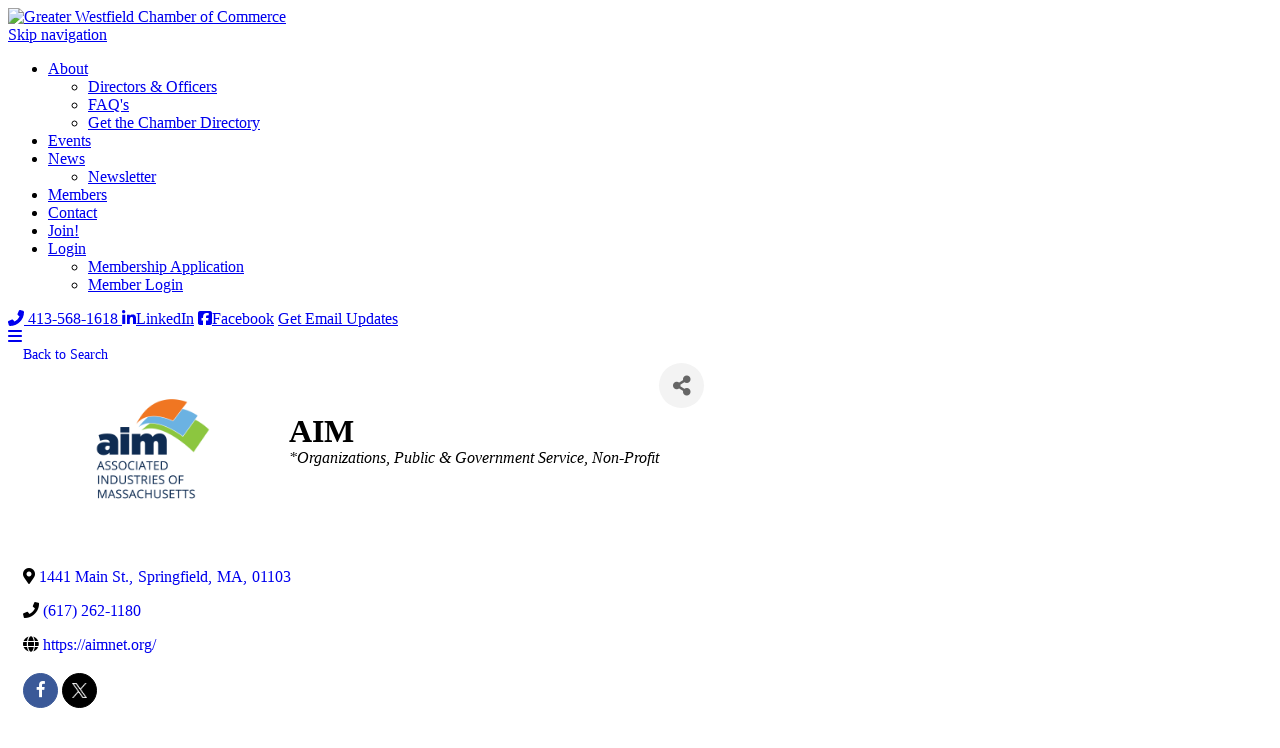

--- FILE ---
content_type: text/html; charset=utf-8
request_url: https://members.westfieldbiz.org/directory/Details/associated-industries-of-massachusetts-1781823
body_size: 11639
content:
<!DOCTYPE html>
<html lang="en">
<head>
    <!-- TenantId: 2558; TenantKey: 8cd73ad4-5744-41b7-9c59-32c6a9ba7e77 -->
    <!-- IsDevMode: False -->
        <!-- Template URI: https://westfieldbiz.org/growthzone-template ID 2428 -->
        <base href="https://westfieldbiz.org" />
        <meta property="og:type" content="website" />
<meta property="og:title" content="AIM" /><meta property="og:description" content="At AIM, we’re dedicated to helping businesses of all sizes and types navigate an increasingly complex business world. From public policy advocacy to insurance, training, and HR services, we do what it to takes to help businesses prosper." /><meta property="og:image" content="https://res.cloudinary.com/micronetonline/image/upload/c_crop,h_792,w_1224,x_0,y_0/v1634308683/tenants/8cd73ad4-5744-41b7-9c59-32c6a9ba7e77/8afc5e7958d04a64afba3785e1f9f84f/Associated-Industries-of-Massachusetts.png" /><meta property="og:site_name" content="GZ Module Pages" /><meta property="og:url" content="https://members.westfieldbiz.org/directory/Details/associated-industries-of-massachusetts-1781823" />
<meta charset="UTF-8">
<title>AIM - - The Greater Westfield Chamber of Commerce, Massachusetts</title>

<meta name="robots" content="index,follow">
<meta name="description" content="">
<meta name="generator" content="Contao Open Source CMS">
<meta name="viewport" content="initial-scale=1, maximum-scale=5">
<link rel="stylesheet" href="/bundles/contaommenu/mmenu/mmenu.css?v=1e8b03dd"><link rel="stylesheet" href="/assets/colorbox/css/colorbox.min.css?v=83af8d5b"><link rel="stylesheet" href="/assets/css/files_structure_scss__variables.scss.css?v=f65a3f08"><link rel="stylesheet" href="/assets/css/files_structure_scss_standard.scss.css?v=c56cb68b"><link rel="stylesheet" href="/assets/css/files_structure_scss_structure.scss.css?v=490fbcee"><link rel="stylesheet" href="/assets/css/files_structure_scss_site_styles.scss.css?v=760edf11"><link rel="stylesheet" href="/assets/css/files_structure_scss_header.scss.css?v=d9657c24"><link rel="stylesheet" href="/assets/css/files_structure_scss_hero_default.scss.css?v=59d5ce12"><link rel="stylesheet" href="/assets/css/files_structure_scss_news.scss.css?v=7fbe0e10"><link rel="stylesheet" href="/assets/css/files_structure_scss_join.scss.css?v=c87f8552"><link rel="stylesheet" href="/assets/css/files_structure_scss_superfish.scss.css?v=6bf8fb88"><link rel="stylesheet" href="/assets/css/files_structure_scss_footer.scss.css?v=a362e839"><link rel="stylesheet" href="/assets/css/files_structure_scss_forms.scss.css?v=7de5cb3d"><link rel="stylesheet" href="/assets/css/files_structure_scss_mobile-nav.scss.css?v=8de3ed96"><link rel="stylesheet" href="/assets/css/files_structure_scss_prefooter.scss.css?v=e5fb91da"><script src="/assets/jquery/js/jquery.min.js?v=2e868dd8"></script><script src="/bundles/contaommenu/mmenu/mmenu.js?v=1e8b03dd"></script><!-- FontAwesome -->
<script src="https://kit.fontawesome.com/0893202e33.js" crossorigin="anonymous"></script>
<!-- Apple Stuff -->
<link rel="apple-touch-icon-precomposed" href="files/structure/images/appicon.png">
<meta name="apple-mobile-web-app-title" content="Greater Westfield Chamber">
<meta name="apple-mobile-web-app-title" content="Greater Westfield Chamber">
<meta name="msvalidate.01" content="E1F03C48198B6FD4E07AA9B4F1ABBD6C" />
<meta name="y_key" content="6f9ba6fa9f230228">
<!-- Facebook Pixel Code -->
<script>!function(f,b,e,v,n,t,s){if(f.fbq)return;n=f.fbq=function(){n.callMethod?n.callMethod.apply(n,arguments):n.queue.push(arguments)};if(!f._fbq)f._fbq=n;n.push=n;n.loaded=!0;n.version='2.0';n.queue=[];t=b.createElement(e);t.async=!0;t.src=v;s=b.getElementsByTagName(e)[0];-->s.parentNode.insertBefore(t,s)}(window,document,'script','https://connect.facebook.net/en_US/fbevents.js');fbq('track','PageView')</script>
<noscript>
<img height="1" width="1" src="https://www.facebook.com/tr?id=789491498118646&ev=PageView&noscript=1"/>
</noscript>
<!-- End Facebook Pixel Code -->
<!-- Include Menu files -->
<!-- Include Superfish files -->
<script src="files/structure/assets/menu/superfish/js/hoverIntent.js"></script>
<script src="files/structure/assets/menu/superfish/js/superfish.js"></script>
<script src="files/structure/assets/menu/superfish/js/supersubs.js"></script>
<!-- initialise Superfish -->
<script>jQuery(document).ready(function(){$('.ce_gallery').css('visibility','visible');jQuery('nav#desktop-nav-1 ul').supersubs({minWidth:12,maxWidth:27,extraWidth:1}).superfish()})</script>
<script>(function($){$(document).ready(function(){var example=$('#desktop-nav-1').superfish({});$('.destroy').on('click',function(){example.superfish('destroy')});$('.init').on('click',function(){example.superfish()});$('.open').on('click',function(){example.children('li:first').superfish('show')});$('.close').on('click',function(){example.children('li:first').superfish('hide')})})})(jQuery)</script>
<!-- End Superfish -->
<!-- Google Tag Manager -->
<script>(function(w,d,s,l,i){w[l]=w[l]||[];w[l].push({'gtm.start':new Date().getTime(),event:'gtm.js'});var f=d.getElementsByTagName(s)[0],j=d.createElement(s),dl=l!='dataLayer'?'&l='+l:'';j.async=!0;j.src='https://www.googletagmanager.com/gtm.js?id='+i+dl;f.parentNode.insertBefore(j,f)})(window,document,'script','dataLayer','GTM-WPVHWCT')</script>
<!-- End Google Tag Manager -->
<link href="https://members.westfieldbiz.org/public/css/mmp/core?v=hIj6QgGYRjwfpitUVZMw8OMzjlL-07w8MYEegl56ouI1" rel="stylesheet"/>
<style>
#mn-content > .mn-application > #gzns > .row.panel.panel-default {display:none;}
</style>

    
    <style>
        #gzns .gz-cards .card {
            height: calc(100% - 30px);
            margin-bottom: 30px;
        }
    </style>

    <link href="https://members.westfieldbiz.org/GZContent/css/public/lib/bootstrap/bootstrap-ns.min.css" rel="stylesheet" />
    <link href="https://members.westfieldbiz.org/GZContent/css/public/lib/fontawesome/css/fa.css" rel="stylesheet" />
    <link href="https://cdnjs.cloudflare.com/ajax/libs/select2/4.0.6-rc.0/css/select2.min.css" rel="stylesheet" />
    <link href="https://cdnjs.cloudflare.com/ajax/libs/bootstrap-datepicker/1.9.0/css/bootstrap-datepicker.min.css" rel="stylesheet" />
    <link href="https://members.westfieldbiz.org/Cms/Css?version=Version2" rel="stylesheet" type="text/css" />

</head>
<body id="top" class="default">
<!-- Google Tag Manager (noscript) -->
<noscript><iframe src="https://www.googletagmanager.com/ns.html?id=GTM-WPVHWCT"
height="0" width="0" style="display:none;visibility:hidden"></iframe></noscript>
<!-- End Google Tag Manager (noscript) -->
<div id="wrapper">
<header id="header">
<div class="inside">
<div id="logo">
<a href="/">
<img src="/files/structure/images/logos/logo.svg" alt="Greater Westfield Chamber of Commerce" class="logo" width="275" height="150">
</a>
</div>
<!-- <div class="header_left size25 no-pad">
</div> -->
<div class="header_right">
<div class="header_right_top">

<!--	<a href="https://www.serendipitypsych.com/" target="_blank" rel="noopener">
<img src="files/content/banners/2022/SerendipityBannerAd%20%28002%29%201.jpg" alt="Advertisement" width="667" height="85">
</a>
<a class="small_hide" href="&#123;&#123;link_url::86|urlattr&#125;&#125;">
<img src="files/content/banners/2022/Final%20m2m%20Small%20Logo%201.svg" alt="Member to Member Program" width="808" height="264" style="max-width: 215px; padding-left: 15px;">
</a>-->
</div>
<div class="header_right_bottom flex_wrapper">
<div class="nav" aria-label="Main Menu">
<!-- indexer::stop -->
<nav class="mod_navigation desktop-nav-1 block" id="desktop-nav-1">
<a href="/growthzone-template#skipNavigation112" class="invisible">Skip navigation</a>
<ul class="sf-menu level_1" role="menu">
<li class="submenu sibling" role="menuitem"><a href="/about" title="About" class="submenu sibling" aria-haspopup="true" itemprop="url"><span itemprop="name">About</span></a><ul class="sf-menu level_2" role="menu">
<li class="directors_office" role="menuitem"><a href="/directors-officers" title="Directors &amp; Officers" class="directors_office" itemprop="url"><span itemprop="name">Directors &amp; Officers</span></a></li>
<li role="menuitem"><a href="/about/faq-s" title="FAQ&#39;s" itemprop="url"><span itemprop="name">FAQ&#39;s</span></a></li>
<li role="menuitem"><a href="/about/get-the-chamber-directory" title="Get the Chamber Directory" itemprop="url"><span itemprop="name">Get the Chamber Directory</span></a></li>
</ul></li>
<li class="sibling" role="menuitem"><a href="https://members.westfieldbiz.org/events" title="Upcoming Events" class="sibling" itemprop="url"><span itemprop="name">Events</span></a></li>
<li class="submenu sibling" role="menuitem"><a href="https://members.westfieldbiz.org/news" title="News" class="submenu sibling" aria-haspopup="true" itemprop="url"><span itemprop="name">News</span></a><ul class="sf-menu level_2" role="menu">
<li role="menuitem"><a href="/news/newletter" title="Newsletter" itemprop="url"><span itemprop="name">Newsletter</span></a></li>
</ul></li>
<li class="sibling" role="menuitem"><a href="https://members.westfieldbiz.org/directory" title="Member Directory" class="sibling" itemprop="url"><span itemprop="name">Members</span></a></li>
<li class="sibling" role="menuitem"><a href="https://members.westfieldbiz.org/contact" title="Contact Us" class="sibling" itemprop="url"><span itemprop="name">Contact</span></a></li>
<li class="join sibling" role="menuitem"><a href="/invest-in-the-gwcc" title="Join the GWCC" class="join sibling" itemprop="url"><span itemprop="name">Join!</span></a></li>
<li class="submenu sibling" role="menuitem"><a href="https://members.westfieldbiz.org/MIC/login" title="Login" class="submenu sibling" aria-haspopup="true" itemprop="url"><span itemprop="name">Login</span></a><ul class="sf-menu level_2" role="menu">
<li role="menuitem"><a href="https://members.westfieldbiz.org/join" title="Membership Application" itemprop="url"><span itemprop="name">Membership Application</span></a></li>
<li role="menuitem"><a href="https://members.westfieldbiz.org/MIC/login" title="Member Login" itemprop="url"><span itemprop="name">Member Login</span></a></li>
</ul></li>
</ul>
<span id="skipNavigation112" class="invisible"></span>
</nav>
<!-- indexer::continue -->
</div>
<div class="extras">
<a href="tel:4135681618" class="phone">
<span class="small_show"><i class="fas fa-phone-alt"></i><span class="sr-only" data-uw-styling-context="true">Call</span></span>
<span class="small_hide">413-568-1618</span>
</a>
<!--<a href="tel:4135681618">413-568-1618</a>-->
<a class="social" href="https://www.linkedin.com/company/greater-westfield-chamber-of-commerce/" target="_blank" rel="noopener"><i class="fa fa-linkedin"></i><span class="invisible">LinkedIn</span></a>
<a class="social" href="https://www.facebook.com/WestfieldBiz" target="_blank"><i class="fa fa-facebook-square"></i><span class="invisible">Facebook</span></a>
<a href="https://visitor.constantcontact.com/manage/optin?v=001vpPtPyii4VqVTNBNP0N4pQ1klhtvYLfnu8TEN-C_LCjeaQkHxy9CnqvqSxuAbIpzMhOhy8KgVt86dVOeR2mLk-2rauzIdmaI" class="btn" target="_blank" rel="noopener">Get Email Updates</a>
<!--<a class="small_show" href="&#123;&#123;link_url::86|urlattr&#125;&#125;">M2M</a>-->
</div>
<a class="menu mobile-menu-icon" href="#menu"><i class="fas fa-bars"></i><span class="sr-only">Menu</span></a>
</div>
</div>            </div>
</header>
<div id="container">
<div class="container_inside">                       <main id="main">
<div class="inside">
<div class="mod_article block" id="article-214">
<div class="size100"><div id="gzns" class="gz-pageId-9829">
        <div class="">
            
            


 





<!--each module will have unique class in container fluid wrapper-->
<!--note, this module also uses the js (located before end of body) for rep area to add 4th column when content area is larger than 950-->
<div class="container-fluid gz-directory-details" itemscope="itemscope" itemtype="http://schema.org/LocalBusiness">

    <div class="row gz-page-return">
        <div class="col-sm-6">
            <a id="go-back" href="https://members.westfieldbiz.org/directory">Back to Search</a>
        </div>
    </div>

    <!--page title and share buttons, exists on all module details pages-->
    <div class="row mb-4 gz-details-header">
        <div class="d-flex col-sm-12 gz-all-headers">
            <div class="gz-details-img">
                    <img class="gz-detail-img" itemprop="image logo" src="https://res.cloudinary.com/micronetonline/image/upload/c_crop,h_792,w_1224,x_0,y_0/v1634308683/tenants/8cd73ad4-5744-41b7-9c59-32c6a9ba7e77/8afc5e7958d04a64afba3785e1f9f84f/Associated-Industries-of-Massachusetts.png" alt="">
                    <link itemprop="url" href="https://members.westfieldbiz.org/directory/Details/associated-industries-of-massachusetts-1781823" />             </div>
            <div class="gz-details-titles">
                <h1 class="gz-pagetitle" itemprop="name">AIM</h1>
                    <div class="gz-details-org">
                        
                    </div>
                <!-- share Button trigger modal (modal code at bottom of page) -->
                    <div class="gz-details-categories">
                        <h5 class="gz-subtitle sr-only">Categories</h5>
                        <p>
                                <span class="gz-cat gz-cl-19342">*Organizations</span>
                                <span class="gz-cat gz-cl-19342">Public &amp; Government Service</span>
                                <span class="gz-cat gz-cl-19342">Non-Profit</span>
                        </p>
                    </div>
            </div>
            <button id="shareDrop" type="button" class="btn gz-share-btn" data-toggle="modal" data-target="#shareModal" aria-label="Share"> <i class="gz-fas gz-fa-share-alt"></i></button>
        </div>
    </div>

    <!-- row for links and map -->
    <div class="row gz-details-links">
        <div class="col-sm-7 col-md-8">
            <ul class="list-group gz-list-group">
                <li class="list-group-item gz-details-address">

                        <i class="gz-fas gz-fa-map-marker-alt"></i>
                        <a href="https://www.google.com/maps/place/1441+Main+St.+%2c+Springfield+MA" class="detail-link" itemprop="address" itemscope="itemscope" itemtype="http://schema.org/PostalAddress" target="_blank">
    <span itemprop="streetAddress">

        1441 Main St.
    </span>
        <span class="gz-address-separator">,</span>
        <span itemprop="addressLocality">Springfield</span>
        <span class="gz-address-separator">,</span>
            <span itemprop="stateProvince">MA</span>
            <span class="gz-address-separator">,</span>
    <span itemprop="postalCode" class="gz-address-separator">01103</span>
    <span itemprop="country"></span>

                        </a>

                </li>
                <li class="list-group-item gz-details-phone">
                    <i class="gz-fas gz-fa-phone"></i>
                    <a href="tel:6172621180" class="card-link">
                        <span itemprop="telephone"> (617) 262-1180 </span>
                    </a>
                </li>
                

                <li class="list-group-item gz-details-website">
                    <i class="gz-fas gz-fa-globe"></i>
                    <a href="https://aimnet.org/" class="card-link"  target=&quot;_blank&quot;>
                        <span itemprop="sameAs">https://aimnet.org/</span>
                    </a>
                </li>
                    <li class="list-group-item gz-details-social">
                        <!--add <a> for each social option that currently exists, below are 3 of them -->
                        <!--if multiple urls using same domain Kevin would like to see the one icon/button trigger a dropdown, see facebook example below first facebook -->
<a class="btn gz-social-facebook" href="https://www.facebook.com/AssociatedIndustriesofMassachusetts/" title="https://www.facebook.com/AssociatedIndustriesofMassachusetts/" target="_blank" aria-label="facebook">
                                        <i class="gz-fab gz-fa-facebook-f"></i>
                                    </a><a class="btn gz-social-twitter gz-twitter-img-placeholder" href="https://twitter.com/AIMBusinessNews" title="https://twitter.com/AIMBusinessNews" target="_blank" aria-label="twitter">
                                    </a>                    </li>
            </ul>
        </div>
        <div class="col-sm-5 col-md-4">
            <div class="gz-map embed-responsive embed-responsive-16by9">
                <iframe src="https://www.google.com/maps/embed/v1/place?key=AIzaSyCqeh7VbjbY2jVGZtWpSpjqHPe101sfTXM&amp;q=1441+Main+St.+%2c+Springfield+MA" width="600" height="450" frameborder="0" style="border:0" allowfullscreen></iframe>
            </div>

        </div>
    </div><!-- row end -->
    <!-- row for about -->
        <div class="row gz-details-about" itemprop="description">
            <div class="col">
                <h3 class="gz-subtitle">About</h3>
                
                <p>At AIM, we’re dedicated to helping businesses of all sizes and types navigate an increasingly complex business world. From public policy advocacy to insurance, training, and HR services, we do what it to takes to help businesses prosper.</p>
            </div>
        </div>



    <!-- row for video media and highlights -->
    <div class="row gz-video-highlights">
        <!-- if no video, omit entire gz-details-video column below -->
        <!-- if no custom fields, omit entire gz-details-custom col -->
        <div class="col gz-details-custom">
        </div>
    </div>


    <!-- ***row for images, omit entire row if none exist. Each image will pull up modal with the full size image in it. Same module, unique image, see https://getbootstrap.com/docs/4.1/components/modal/#varying-modal-content -->

    <!-- row for membership type -->


    <!-- row for member contacts -->
        <div class="row gz-details-reps">
            <div class="col-sm-12">
                <h3 class="gz-subtitle">Contacts</h3>
            </div>
                            <div class="gz-cards col-sm-6 col-md-4">
        <div class="card gz-contact-card">
    <div class="card-img-top">
    </div>

            <!--if primary contact add gz-prim-contact div-->
                <div class="gz-prim-contact">Primary</div>
            <div class="card-body">
                <h5 class="card-title">

                    <div class="gz-member-repname">
  Brenda   Cordeiro                      </div>
                    <div class="gz-member-reptitle"></div>
                </h5>
                <p class="card-text">
                        <a class="btn gz-rep-phone" href="tel:6174888378" title="(617) 488-8378" aria-label="Phone">
                            <i class="gz-fas gz-fa-phone"></i>
                        </a>
                                                        </p>
            </div>
        </div>
    </div>
    <div class="gz-cards col-sm-6 col-md-4">
        <div class="card gz-contact-card">
    <div class="card-img-top">
    </div>

            <!--if primary contact add gz-prim-contact div-->
            <div class="card-body">
                <h5 class="card-title">

                    <div class="gz-member-repname">
  Scott   Genereaux                      </div>
                    <div class="gz-member-reptitle">Invoices/Payments</div>
                </h5>
                <p class="card-text">
                        <a class="btn gz-rep-phone" href="tel:6174888379" title="(617) 488-8379" aria-label="Phone">
                            <i class="gz-fas gz-fa-phone"></i>
                        </a>
                                                        </p>
            </div>
        </div>
    </div>
    <div class="gz-cards col-sm-6 col-md-4">
        <div class="card gz-contact-card">
    <div class="card-img-top">
    </div>

            <!--if primary contact add gz-prim-contact div-->
            <div class="card-body">
                <h5 class="card-title">

                    <div class="gz-member-repname">
  Laura   Hardenstine                      </div>
                    <div class="gz-member-reptitle">Members Relations Specialist</div>
                </h5>
                <p class="card-text">
                                                        </p>
            </div>
        </div>
    </div>
    <div class="gz-cards col-sm-6 col-md-4">
        <div class="card gz-contact-card">
    <div class="card-img-top">
    </div>

            <!--if primary contact add gz-prim-contact div-->
            <div class="card-body">
                <h5 class="card-title">

                    <div class="gz-member-repname">
  Andrew   Melendez                      </div>
                    <div class="gz-member-reptitle">Mr.</div>
                </h5>
                <p class="card-text">
                        <a class="btn gz-rep-phone" href="tel:6174888368" title="(617) 488-8368" aria-label="Phone">
                            <i class="gz-fas gz-fa-phone"></i>
                        </a>
                                                                    <a class="btn gz-rep-website" href="https://aimnet.org/" title="https://aimnet.org/" target="_blank" aria-label="Website">
                                <i class="gz-fas gz-fa-globe"></i>
                            </a>
                </p>
            </div>
        </div>
    </div>


        </div> <!--closing contact row-->

</div><!-- container fluid close-->
<!-- share Modal for share button next to page title -->
<div class="modal share-modal fade" id="shareModal" tabindex="-1" role="dialog" aria-labelledby="shareModaLabel" aria-hidden="true">
    <div class="modal-dialog" role="document">
        <div class="modal-content">
            <div class="modal-header">
                <h5 class="modal-title" id="shareModaLabel">Share</h5>
                <button type="button" class="close" data-dismiss="modal" aria-label="Close"> <span aria-hidden="true">&times;</span> </button>
            </div>
            <div class="modal-body">
                <!--add <a> for each option that currently exists-->
                <a class="gz-shareprint" title="Print this page" rel="nofollow" href="https://members.westfieldbiz.org/directory/Details/aim-1781823?rendermode=print" target="_blank"><i class="gz-fas gz-fa-print"></i>Print</a>
                <a class="gz-shareemail" href="https://members.westfieldbiz.org/directory/Details/associated-industries-of-massachusetts-1781823" rel="nofollow" data-dismiss="modal" target="_blank" title="Share by Email"><i class="gz-fas gz-fa-envelope"></i>Email</a>
                
                <a class="gz-sharefacebook" href="http://www.facebook.com/sharer.php?u=https%3a%2f%2fmembers.westfieldbiz.org%2fdirectory%2fDetails%2fassociated-industries-of-massachusetts-1781823" title="Share on Facebook" target="_blank"><i class="gz-fab gz-fa-facebook-f"></i>Facebook</a>
                <a href="http://www.linkedin.com/shareArticle?mini=true&amp;url=https%3a%2f%2fmembers.westfieldbiz.org%2fdirectory%2fDetails%2fassociated-industries-of-massachusetts-1781823&amp;title=AIM" title="Share on LinkedIn" target="_blank"><i class="gz-fab gz-fa-linkedin"></i>LinkedIn</a>
                <a href="http://twitter.com/share?text=AIM&amp;url=https%3a%2f%2fmembers.westfieldbiz.org%2fdirectory%2fDetails%2fassociated-industries-of-massachusetts-1781823" title="Share on X" target="_blank" ><span class="gz-twitter-img-placeholder-share-modal"></span>X</a>
                <a href="//pinterest.com/pin/create/button/?media=https%3a%2f%2fres.cloudinary.com%2fmicronetonline%2fimage%2fupload%2fc_crop%2ch_792%2cw_1224%2cx_0%2cy_0%2fv1634308683%2ftenants%2f8cd73ad4-5744-41b7-9c59-32c6a9ba7e77%2f8afc5e7958d04a64afba3785e1f9f84f%2fAssociated-Industries-of-Massachusetts.png&amp;url=https%3a%2f%2fmembers.westfieldbiz.org%2fdirectory%2fDetails%2fassociated-industries-of-massachusetts-1781823" title="Share on Pinterest" target="_blank"><i class="gz-fab gz-fa-pinterest-square"></i>Pinterest</a>
            </div>
            <div class="modal-footer">
                <button type="button" class="btn" data-dismiss="modal">Close</button>
            </div>
        </div>
    </div>
</div>
<!-- end of Modal -->








            
                <div class="gz-row">
        <div class="gz-col-1">
            <div class="gz-block gz-powered-by">
                <span>Powered By </span><a href="https://www.growthzone.com">GrowthZone</a>
            </div>
        </div>
    </div>

        </div>
    </div></div>
</div>
</div>
</main>
</div>        </div>
<footer id="footer">
<div class="inside">
<div class="flex_wrapper">
<div class="size60 marbot30 left no-pad">
<a href="./">
<img alt="Greater Westfield  Chamber of Commerce" class="logo" src="files/structure/images/logos/logo_white.svg">
</a>
<p>Amanda Waterfield, Executive Director<br>
Joanne Papadimitriou, Executive Assistant</p>
<p>166 Elm Street<br>
Westfield, MA 01085<br>
<a href="mailto:admin@westfieldbiz.org">admin@westfieldbiz.org</a><br>
<a href="tel:4135681618">(413) 568-1618</a></p>
</div>
<div class="size40 marbot30 right">
<h3>Platinum Sponsors</h3>
<div class="sponsors">
<a href="https://www.westfield.ma.edu/" target="_blank" rel="noopener"><img src="files/structure/images/logos/WestfieldStateUniversity-76c9d1aa%201.jpg" alt="Westfield State" width="156" height="93"></a>
<a href="https://www.westfieldbank.com/" target="_blank" rel="noopener"><img style="font-size: 0.875rem;" src="files/structure/images/logos/Westfield-Bank-2c53e199%201.jpg" alt="Westfield Bank" width="219" height="44"></a>
<a href="https://www.mestek.com/" target="_blank" rel="noopener"><img src="files/structure/images/logos/MestekInc-4a9c35d2%201.jpg" alt="Mestek, inc" width="189" height="66"></a>
<a href="https://www.baystatehealth.org/" target="_blank" rel="noopener"><img src="files/structure/images/logos/BaystateNobleHospital-c75cf5c6%201.jpg" alt="Baystate Noble Hospital" width="219" height="79"></a>
<a href="https://baystatefinancial.com/" target="_blank" rel="noopener"><img src="files/structure/images/logos/baystate_financial.jpg" alt="Baystate Financial" width="210" height="43"></a>
</div>
</div>
<div class="size100 credits no-pad">
© 2025 Greater Westfield  Chamber of Commerce<br>
<span class="credits">Website custom crafted by <a href="https://www.brightcloudstudio.com" target="_blank" rel="noopener">Bright Cloud Studio</a>.</span>
</div>
</div>
<!-- indexer::stop -->
<nav class="mod_mmenu menu" id="menu">
<ul class="level_1">
<li class="submenu sibling"><a href="/about" title="About" class="submenu sibling" aria-haspopup="true">About</a>
<ul class="level_2">
<li class="directors_office"><a href="/directors-officers" title="Directors &amp; Officers" class="directors_office">Directors &amp; Officers</a></li>
<li><a href="/about/faq-s" title="FAQ&#39;s">FAQ&#39;s</a></li>
<li><a href="/about/get-the-chamber-directory" title="Get the Chamber Directory">Get the Chamber Directory</a></li>
</ul>
</li>
<li class="sibling"><a href="https://members.westfieldbiz.org/events" title="Upcoming Events" class="sibling">Events</a></li>
<li class="submenu sibling"><a href="https://members.westfieldbiz.org/news" title="News" class="submenu sibling" aria-haspopup="true">News</a>
<ul class="level_2">
<li><a href="/news/newletter" title="Newsletter">Newsletter</a></li>
</ul>
</li>
<li class="sibling"><a href="https://members.westfieldbiz.org/directory" title="Member Directory" class="sibling">Members</a></li>
<li class="sibling"><a href="https://members.westfieldbiz.org/contact" title="Contact Us" class="sibling">Contact</a></li>
<li class="join sibling"><a href="/invest-in-the-gwcc" title="Join the GWCC" class="join sibling">Join!</a></li>
<li class="submenu sibling"><a href="https://members.westfieldbiz.org/MIC/login" title="Login" class="submenu sibling" aria-haspopup="true">Login</a>
<ul class="level_2">
<li><a href="https://members.westfieldbiz.org/join" title="Membership Application">Membership Application</a></li>
<li><a href="https://members.westfieldbiz.org/MIC/login" title="Member Login">Member Login</a></li>
</ul>
</li>
</ul>
</nav>
<!-- indexer::continue -->
</div>
</footer>
</div>
<script src="/assets/colorbox/js/colorbox.min.js?v=1.6.4.2"></script>
<script>jQuery(function($){$('a[data-lightbox]').map(function(){$(this).colorbox({loop:!1,rel:$(this).attr('data-lightbox'),maxWidth:'95%',maxHeight:'95%'})})})</script>
<!--change header styles on scroll -->
<script>$(function(){var shrinkHeader=80;$(window).scroll(function(){var scroll=getCurrentScroll();if(scroll>=shrinkHeader){$('#wrapper').addClass('shrink')}else{$('#wrapper').removeClass('shrink')}});function getCurrentScroll(){return window.pageYOffset}
$(window).scroll()})</script><img src="/_contao/check_cookies" width="1" height="1" class="invisible" alt aria-hidden="true" onload="this.parentNode.removeChild(this)"><script src="/_contao/request_token_script" async></script><script>document.addEventListener("DOMContentLoaded",function(){const menu=document.querySelector('#menu');if(null!==menu&&0===menu.querySelectorAll('li.active').length){const trails=menu.querySelectorAll('li.trail');if(0<trails.length){trails.item(trails.length-1).classList.add('active')}}
new Mmenu('#menu',{"offCanvas":{"position":"left-front"},"theme":"light"},{"classNames":{"selected":"active"},"offCanvas":{"page":{"selector":"#wrapper"}}})})</script>
<script type="application/ld+json">
{
    "@context": "https:\/\/schema.org",
    "@graph": [
        {
            "@type": "WebPage"
        }
    ]
}
</script>
<script type="application/ld+json">
{
    "@context": "https:\/\/schema.contao.org",
    "@graph": [
        {
            "@type": "Page",
            "fePreview": false,
            "groups": [],
            "noSearch": true,
            "pageId": 136,
            "protected": false,
            "title": "growthzone-template"
        }
    ]
}
</script>    <script>
            var MMP = MMP || {};
            MMP.Base = {TenantId: 2558, Url: '//members.westfieldbiz.org/' };
    </script>

    <script src="https://ajax.googleapis.com/ajax/libs/jquery/3.1.1/jquery.min.js" type="text/javascript"></script>
    <script src="https://cdnjs.cloudflare.com/ajax/libs/popper.js/1.14.3/umd/popper.min.js" integrity="sha384-ZMP7rVo3mIykV+2+9J3UJ46jBk0WLaUAdn689aCwoqbBJiSnjAK/l8WvCWPIPm49" crossorigin="anonymous"></script>
    <script src="https://cdnjs.cloudflare.com/ajax/libs/bootstrap-datepicker/1.9.0/js/bootstrap-datepicker.min.js"></script>
    <script src="https://stackpath.bootstrapcdn.com/bootstrap/4.3.1/js/bootstrap.min.js" integrity="sha384-JjSmVgyd0p3pXB1rRibZUAYoIIy6OrQ6VrjIEaFf/nJGzIxFDsf4x0xIM+B07jRM" crossorigin="anonymous"></script>
    
    <script>
        MMP.jQuery = jQuery.noConflict(true);
    </script>
<script src="https://members.westfieldbiz.org/public/js/mmp/core?v=qw0N1n4OBOXaPR_-bwgsZFg3_LPCaO3V-4KZwVTl9pY1"></script>

    <script src="https://members.westfieldbiz.org/public/js/select2-MMP/core?v=YEh8gXjGY22IAPuwtxZZO_VDYcUUyR4LM2pyJhHIehs1"></script>

    
    <script type="text/javascript">
        MMP.jQuery(function ($) {
            MMP.Plugins.SendToPhone.Init('.gz-sharephone');
            MMP.Plugins.Print.Init('.gz-shareprint');
            MMP.Plugins.Email.Init('.gz-shareemail', 'Tell a friend about AIM', 'https://members.westfieldbiz.org/directory/TellAFriend/1781823', "gzns", "gz");

            var referrer = document.referrer.toLowerCase();
            var host = location.host.toLowerCase();
            if ((referrer.indexOf(host) != -1) && ((referrer.indexOf('/search') != -1) || (referrer.indexOf('/find') != -1))) {
                $('#go-back').attr('href', referrer)
            }
        });

        (function ($) {
            $(function () {
                var $gzns = $('#gzns');
                var $info = $('#gzns').find('.col-sm-6.col-md-4');
                if ($gzns.width() > 950) {
                    $info.addClass('col-lg-3');
                }
                $('#detailsImagesModal').on('show.bs.modal', function (event) {
                    var button = $(event.relatedTarget); // Button that triggered the modal
                    var caption = button.data("caption");
                    var title = button.data("title");
                    var alt = button.attr("alt");
                    var url = button.attr("src");// Extract info from data-* attributes
                    var modal = $(this);
                    modal.find('#imagesModalLabel').text(title);
                    modal.find('#imagesModalCaption').text(caption);
                    modal.find('.gz-modal-details-img').attr("src", url);
                    modal.find('.gz-modal-details-img').attr("alt", alt);
                });
            });
        })(MMP.jQuery);




    </script>

    <script>
        (function ($) {
            $(function () {
                //Used to execute scripts in customers templates (public modules) after page load
                if (window.runOnModuleLoad) {
                    window.runOnModuleLoad($);
                }

                fetch('https://members.westfieldbiz.org/api/analytics/visitor');
            });
        })(MMP.jQuery);
    </script>
        <script>
            (function () {
                MMP.jQuery(function ($) {
                    $("h1.gz-pagetitle").show();
                });
            })();
        </script>
</body>
</html>

